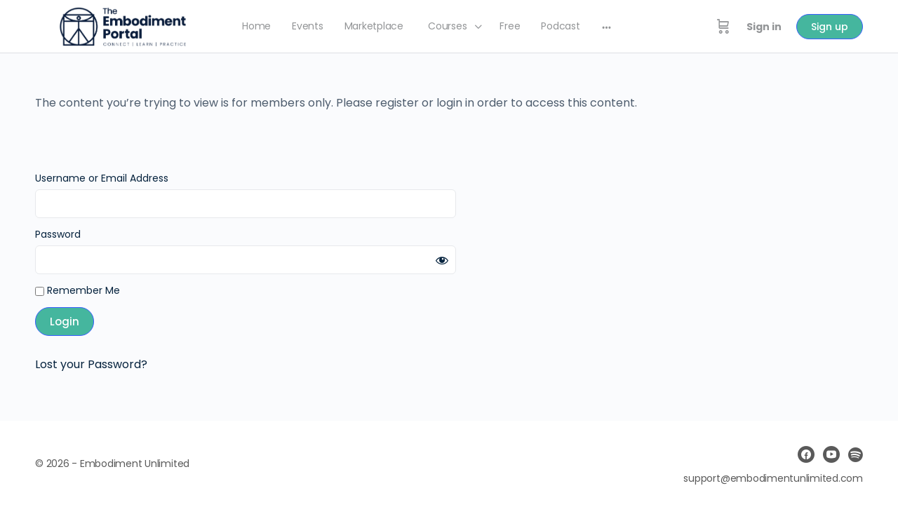

--- FILE ---
content_type: text/css
request_url: https://members.embodimentunlimited.com/wp-content/themes/buddyboss-theme-child/assets/css/custom.css?ver=1.0.0
body_size: 365
content:
/*--------------------------------------------------------------
This is your custom stylesheet.

Add your own styles here to make theme updates easier.
To override any styles from other stylesheets, simply copy them into here and edit away.

Make sure to respect the media queries! Otherwise you may
accidentally add desktop styles to the mobile layout.
https://www.w3schools.com/css/css_rwd_mediaqueries.asp
--------------------------------------------------------------*/

/* Event caledar css start */
#legend_box{text-align: left !important;margin:20px 0px 20px 0px !important;}
#legend{margin:0px !important;}
#legend li{margin:20px 20px 20px 0px !important;padding:15px 30px;font-size:15px;}
td .tribe-events-category-online{background-color:#028180 !important;}
td .tribe-events-category-cec2022{background-color:#0c4852 !important;}
td .tribe-events-category-cem{background-color:#ee8e1d !important;}
.tribe-grid-allday .tribe-events-week-allday-single h3.entry-title, .tribe-grid-body .tribe-events-week-hourly-single h3.entry-title,.page .tribe-events-grid .type-tribe_events h3.entry-title, .tribe-events-grid .type-tribe_events h3.entry-title{color:#ffffff !important; font-weight:normal;background: none !important; }

/* Event caledar css end */